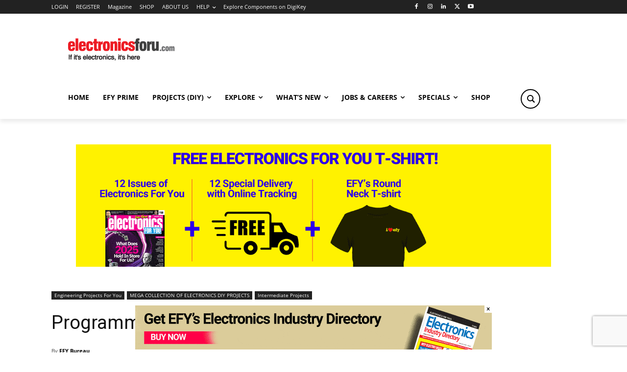

--- FILE ---
content_type: text/html; charset=utf-8
request_url: https://www.google.com/recaptcha/api2/anchor?ar=1&k=6LeLLYgeAAAAAHZB0XnaQs0gjJQ2LjootRa4JBdi&co=aHR0cHM6Ly93d3cuZWxlY3Ryb25pY3Nmb3J1LmNvbTo0NDM.&hl=en&v=PoyoqOPhxBO7pBk68S4YbpHZ&size=invisible&anchor-ms=20000&execute-ms=30000&cb=f9oa8z4onis1
body_size: 48585
content:
<!DOCTYPE HTML><html dir="ltr" lang="en"><head><meta http-equiv="Content-Type" content="text/html; charset=UTF-8">
<meta http-equiv="X-UA-Compatible" content="IE=edge">
<title>reCAPTCHA</title>
<style type="text/css">
/* cyrillic-ext */
@font-face {
  font-family: 'Roboto';
  font-style: normal;
  font-weight: 400;
  font-stretch: 100%;
  src: url(//fonts.gstatic.com/s/roboto/v48/KFO7CnqEu92Fr1ME7kSn66aGLdTylUAMa3GUBHMdazTgWw.woff2) format('woff2');
  unicode-range: U+0460-052F, U+1C80-1C8A, U+20B4, U+2DE0-2DFF, U+A640-A69F, U+FE2E-FE2F;
}
/* cyrillic */
@font-face {
  font-family: 'Roboto';
  font-style: normal;
  font-weight: 400;
  font-stretch: 100%;
  src: url(//fonts.gstatic.com/s/roboto/v48/KFO7CnqEu92Fr1ME7kSn66aGLdTylUAMa3iUBHMdazTgWw.woff2) format('woff2');
  unicode-range: U+0301, U+0400-045F, U+0490-0491, U+04B0-04B1, U+2116;
}
/* greek-ext */
@font-face {
  font-family: 'Roboto';
  font-style: normal;
  font-weight: 400;
  font-stretch: 100%;
  src: url(//fonts.gstatic.com/s/roboto/v48/KFO7CnqEu92Fr1ME7kSn66aGLdTylUAMa3CUBHMdazTgWw.woff2) format('woff2');
  unicode-range: U+1F00-1FFF;
}
/* greek */
@font-face {
  font-family: 'Roboto';
  font-style: normal;
  font-weight: 400;
  font-stretch: 100%;
  src: url(//fonts.gstatic.com/s/roboto/v48/KFO7CnqEu92Fr1ME7kSn66aGLdTylUAMa3-UBHMdazTgWw.woff2) format('woff2');
  unicode-range: U+0370-0377, U+037A-037F, U+0384-038A, U+038C, U+038E-03A1, U+03A3-03FF;
}
/* math */
@font-face {
  font-family: 'Roboto';
  font-style: normal;
  font-weight: 400;
  font-stretch: 100%;
  src: url(//fonts.gstatic.com/s/roboto/v48/KFO7CnqEu92Fr1ME7kSn66aGLdTylUAMawCUBHMdazTgWw.woff2) format('woff2');
  unicode-range: U+0302-0303, U+0305, U+0307-0308, U+0310, U+0312, U+0315, U+031A, U+0326-0327, U+032C, U+032F-0330, U+0332-0333, U+0338, U+033A, U+0346, U+034D, U+0391-03A1, U+03A3-03A9, U+03B1-03C9, U+03D1, U+03D5-03D6, U+03F0-03F1, U+03F4-03F5, U+2016-2017, U+2034-2038, U+203C, U+2040, U+2043, U+2047, U+2050, U+2057, U+205F, U+2070-2071, U+2074-208E, U+2090-209C, U+20D0-20DC, U+20E1, U+20E5-20EF, U+2100-2112, U+2114-2115, U+2117-2121, U+2123-214F, U+2190, U+2192, U+2194-21AE, U+21B0-21E5, U+21F1-21F2, U+21F4-2211, U+2213-2214, U+2216-22FF, U+2308-230B, U+2310, U+2319, U+231C-2321, U+2336-237A, U+237C, U+2395, U+239B-23B7, U+23D0, U+23DC-23E1, U+2474-2475, U+25AF, U+25B3, U+25B7, U+25BD, U+25C1, U+25CA, U+25CC, U+25FB, U+266D-266F, U+27C0-27FF, U+2900-2AFF, U+2B0E-2B11, U+2B30-2B4C, U+2BFE, U+3030, U+FF5B, U+FF5D, U+1D400-1D7FF, U+1EE00-1EEFF;
}
/* symbols */
@font-face {
  font-family: 'Roboto';
  font-style: normal;
  font-weight: 400;
  font-stretch: 100%;
  src: url(//fonts.gstatic.com/s/roboto/v48/KFO7CnqEu92Fr1ME7kSn66aGLdTylUAMaxKUBHMdazTgWw.woff2) format('woff2');
  unicode-range: U+0001-000C, U+000E-001F, U+007F-009F, U+20DD-20E0, U+20E2-20E4, U+2150-218F, U+2190, U+2192, U+2194-2199, U+21AF, U+21E6-21F0, U+21F3, U+2218-2219, U+2299, U+22C4-22C6, U+2300-243F, U+2440-244A, U+2460-24FF, U+25A0-27BF, U+2800-28FF, U+2921-2922, U+2981, U+29BF, U+29EB, U+2B00-2BFF, U+4DC0-4DFF, U+FFF9-FFFB, U+10140-1018E, U+10190-1019C, U+101A0, U+101D0-101FD, U+102E0-102FB, U+10E60-10E7E, U+1D2C0-1D2D3, U+1D2E0-1D37F, U+1F000-1F0FF, U+1F100-1F1AD, U+1F1E6-1F1FF, U+1F30D-1F30F, U+1F315, U+1F31C, U+1F31E, U+1F320-1F32C, U+1F336, U+1F378, U+1F37D, U+1F382, U+1F393-1F39F, U+1F3A7-1F3A8, U+1F3AC-1F3AF, U+1F3C2, U+1F3C4-1F3C6, U+1F3CA-1F3CE, U+1F3D4-1F3E0, U+1F3ED, U+1F3F1-1F3F3, U+1F3F5-1F3F7, U+1F408, U+1F415, U+1F41F, U+1F426, U+1F43F, U+1F441-1F442, U+1F444, U+1F446-1F449, U+1F44C-1F44E, U+1F453, U+1F46A, U+1F47D, U+1F4A3, U+1F4B0, U+1F4B3, U+1F4B9, U+1F4BB, U+1F4BF, U+1F4C8-1F4CB, U+1F4D6, U+1F4DA, U+1F4DF, U+1F4E3-1F4E6, U+1F4EA-1F4ED, U+1F4F7, U+1F4F9-1F4FB, U+1F4FD-1F4FE, U+1F503, U+1F507-1F50B, U+1F50D, U+1F512-1F513, U+1F53E-1F54A, U+1F54F-1F5FA, U+1F610, U+1F650-1F67F, U+1F687, U+1F68D, U+1F691, U+1F694, U+1F698, U+1F6AD, U+1F6B2, U+1F6B9-1F6BA, U+1F6BC, U+1F6C6-1F6CF, U+1F6D3-1F6D7, U+1F6E0-1F6EA, U+1F6F0-1F6F3, U+1F6F7-1F6FC, U+1F700-1F7FF, U+1F800-1F80B, U+1F810-1F847, U+1F850-1F859, U+1F860-1F887, U+1F890-1F8AD, U+1F8B0-1F8BB, U+1F8C0-1F8C1, U+1F900-1F90B, U+1F93B, U+1F946, U+1F984, U+1F996, U+1F9E9, U+1FA00-1FA6F, U+1FA70-1FA7C, U+1FA80-1FA89, U+1FA8F-1FAC6, U+1FACE-1FADC, U+1FADF-1FAE9, U+1FAF0-1FAF8, U+1FB00-1FBFF;
}
/* vietnamese */
@font-face {
  font-family: 'Roboto';
  font-style: normal;
  font-weight: 400;
  font-stretch: 100%;
  src: url(//fonts.gstatic.com/s/roboto/v48/KFO7CnqEu92Fr1ME7kSn66aGLdTylUAMa3OUBHMdazTgWw.woff2) format('woff2');
  unicode-range: U+0102-0103, U+0110-0111, U+0128-0129, U+0168-0169, U+01A0-01A1, U+01AF-01B0, U+0300-0301, U+0303-0304, U+0308-0309, U+0323, U+0329, U+1EA0-1EF9, U+20AB;
}
/* latin-ext */
@font-face {
  font-family: 'Roboto';
  font-style: normal;
  font-weight: 400;
  font-stretch: 100%;
  src: url(//fonts.gstatic.com/s/roboto/v48/KFO7CnqEu92Fr1ME7kSn66aGLdTylUAMa3KUBHMdazTgWw.woff2) format('woff2');
  unicode-range: U+0100-02BA, U+02BD-02C5, U+02C7-02CC, U+02CE-02D7, U+02DD-02FF, U+0304, U+0308, U+0329, U+1D00-1DBF, U+1E00-1E9F, U+1EF2-1EFF, U+2020, U+20A0-20AB, U+20AD-20C0, U+2113, U+2C60-2C7F, U+A720-A7FF;
}
/* latin */
@font-face {
  font-family: 'Roboto';
  font-style: normal;
  font-weight: 400;
  font-stretch: 100%;
  src: url(//fonts.gstatic.com/s/roboto/v48/KFO7CnqEu92Fr1ME7kSn66aGLdTylUAMa3yUBHMdazQ.woff2) format('woff2');
  unicode-range: U+0000-00FF, U+0131, U+0152-0153, U+02BB-02BC, U+02C6, U+02DA, U+02DC, U+0304, U+0308, U+0329, U+2000-206F, U+20AC, U+2122, U+2191, U+2193, U+2212, U+2215, U+FEFF, U+FFFD;
}
/* cyrillic-ext */
@font-face {
  font-family: 'Roboto';
  font-style: normal;
  font-weight: 500;
  font-stretch: 100%;
  src: url(//fonts.gstatic.com/s/roboto/v48/KFO7CnqEu92Fr1ME7kSn66aGLdTylUAMa3GUBHMdazTgWw.woff2) format('woff2');
  unicode-range: U+0460-052F, U+1C80-1C8A, U+20B4, U+2DE0-2DFF, U+A640-A69F, U+FE2E-FE2F;
}
/* cyrillic */
@font-face {
  font-family: 'Roboto';
  font-style: normal;
  font-weight: 500;
  font-stretch: 100%;
  src: url(//fonts.gstatic.com/s/roboto/v48/KFO7CnqEu92Fr1ME7kSn66aGLdTylUAMa3iUBHMdazTgWw.woff2) format('woff2');
  unicode-range: U+0301, U+0400-045F, U+0490-0491, U+04B0-04B1, U+2116;
}
/* greek-ext */
@font-face {
  font-family: 'Roboto';
  font-style: normal;
  font-weight: 500;
  font-stretch: 100%;
  src: url(//fonts.gstatic.com/s/roboto/v48/KFO7CnqEu92Fr1ME7kSn66aGLdTylUAMa3CUBHMdazTgWw.woff2) format('woff2');
  unicode-range: U+1F00-1FFF;
}
/* greek */
@font-face {
  font-family: 'Roboto';
  font-style: normal;
  font-weight: 500;
  font-stretch: 100%;
  src: url(//fonts.gstatic.com/s/roboto/v48/KFO7CnqEu92Fr1ME7kSn66aGLdTylUAMa3-UBHMdazTgWw.woff2) format('woff2');
  unicode-range: U+0370-0377, U+037A-037F, U+0384-038A, U+038C, U+038E-03A1, U+03A3-03FF;
}
/* math */
@font-face {
  font-family: 'Roboto';
  font-style: normal;
  font-weight: 500;
  font-stretch: 100%;
  src: url(//fonts.gstatic.com/s/roboto/v48/KFO7CnqEu92Fr1ME7kSn66aGLdTylUAMawCUBHMdazTgWw.woff2) format('woff2');
  unicode-range: U+0302-0303, U+0305, U+0307-0308, U+0310, U+0312, U+0315, U+031A, U+0326-0327, U+032C, U+032F-0330, U+0332-0333, U+0338, U+033A, U+0346, U+034D, U+0391-03A1, U+03A3-03A9, U+03B1-03C9, U+03D1, U+03D5-03D6, U+03F0-03F1, U+03F4-03F5, U+2016-2017, U+2034-2038, U+203C, U+2040, U+2043, U+2047, U+2050, U+2057, U+205F, U+2070-2071, U+2074-208E, U+2090-209C, U+20D0-20DC, U+20E1, U+20E5-20EF, U+2100-2112, U+2114-2115, U+2117-2121, U+2123-214F, U+2190, U+2192, U+2194-21AE, U+21B0-21E5, U+21F1-21F2, U+21F4-2211, U+2213-2214, U+2216-22FF, U+2308-230B, U+2310, U+2319, U+231C-2321, U+2336-237A, U+237C, U+2395, U+239B-23B7, U+23D0, U+23DC-23E1, U+2474-2475, U+25AF, U+25B3, U+25B7, U+25BD, U+25C1, U+25CA, U+25CC, U+25FB, U+266D-266F, U+27C0-27FF, U+2900-2AFF, U+2B0E-2B11, U+2B30-2B4C, U+2BFE, U+3030, U+FF5B, U+FF5D, U+1D400-1D7FF, U+1EE00-1EEFF;
}
/* symbols */
@font-face {
  font-family: 'Roboto';
  font-style: normal;
  font-weight: 500;
  font-stretch: 100%;
  src: url(//fonts.gstatic.com/s/roboto/v48/KFO7CnqEu92Fr1ME7kSn66aGLdTylUAMaxKUBHMdazTgWw.woff2) format('woff2');
  unicode-range: U+0001-000C, U+000E-001F, U+007F-009F, U+20DD-20E0, U+20E2-20E4, U+2150-218F, U+2190, U+2192, U+2194-2199, U+21AF, U+21E6-21F0, U+21F3, U+2218-2219, U+2299, U+22C4-22C6, U+2300-243F, U+2440-244A, U+2460-24FF, U+25A0-27BF, U+2800-28FF, U+2921-2922, U+2981, U+29BF, U+29EB, U+2B00-2BFF, U+4DC0-4DFF, U+FFF9-FFFB, U+10140-1018E, U+10190-1019C, U+101A0, U+101D0-101FD, U+102E0-102FB, U+10E60-10E7E, U+1D2C0-1D2D3, U+1D2E0-1D37F, U+1F000-1F0FF, U+1F100-1F1AD, U+1F1E6-1F1FF, U+1F30D-1F30F, U+1F315, U+1F31C, U+1F31E, U+1F320-1F32C, U+1F336, U+1F378, U+1F37D, U+1F382, U+1F393-1F39F, U+1F3A7-1F3A8, U+1F3AC-1F3AF, U+1F3C2, U+1F3C4-1F3C6, U+1F3CA-1F3CE, U+1F3D4-1F3E0, U+1F3ED, U+1F3F1-1F3F3, U+1F3F5-1F3F7, U+1F408, U+1F415, U+1F41F, U+1F426, U+1F43F, U+1F441-1F442, U+1F444, U+1F446-1F449, U+1F44C-1F44E, U+1F453, U+1F46A, U+1F47D, U+1F4A3, U+1F4B0, U+1F4B3, U+1F4B9, U+1F4BB, U+1F4BF, U+1F4C8-1F4CB, U+1F4D6, U+1F4DA, U+1F4DF, U+1F4E3-1F4E6, U+1F4EA-1F4ED, U+1F4F7, U+1F4F9-1F4FB, U+1F4FD-1F4FE, U+1F503, U+1F507-1F50B, U+1F50D, U+1F512-1F513, U+1F53E-1F54A, U+1F54F-1F5FA, U+1F610, U+1F650-1F67F, U+1F687, U+1F68D, U+1F691, U+1F694, U+1F698, U+1F6AD, U+1F6B2, U+1F6B9-1F6BA, U+1F6BC, U+1F6C6-1F6CF, U+1F6D3-1F6D7, U+1F6E0-1F6EA, U+1F6F0-1F6F3, U+1F6F7-1F6FC, U+1F700-1F7FF, U+1F800-1F80B, U+1F810-1F847, U+1F850-1F859, U+1F860-1F887, U+1F890-1F8AD, U+1F8B0-1F8BB, U+1F8C0-1F8C1, U+1F900-1F90B, U+1F93B, U+1F946, U+1F984, U+1F996, U+1F9E9, U+1FA00-1FA6F, U+1FA70-1FA7C, U+1FA80-1FA89, U+1FA8F-1FAC6, U+1FACE-1FADC, U+1FADF-1FAE9, U+1FAF0-1FAF8, U+1FB00-1FBFF;
}
/* vietnamese */
@font-face {
  font-family: 'Roboto';
  font-style: normal;
  font-weight: 500;
  font-stretch: 100%;
  src: url(//fonts.gstatic.com/s/roboto/v48/KFO7CnqEu92Fr1ME7kSn66aGLdTylUAMa3OUBHMdazTgWw.woff2) format('woff2');
  unicode-range: U+0102-0103, U+0110-0111, U+0128-0129, U+0168-0169, U+01A0-01A1, U+01AF-01B0, U+0300-0301, U+0303-0304, U+0308-0309, U+0323, U+0329, U+1EA0-1EF9, U+20AB;
}
/* latin-ext */
@font-face {
  font-family: 'Roboto';
  font-style: normal;
  font-weight: 500;
  font-stretch: 100%;
  src: url(//fonts.gstatic.com/s/roboto/v48/KFO7CnqEu92Fr1ME7kSn66aGLdTylUAMa3KUBHMdazTgWw.woff2) format('woff2');
  unicode-range: U+0100-02BA, U+02BD-02C5, U+02C7-02CC, U+02CE-02D7, U+02DD-02FF, U+0304, U+0308, U+0329, U+1D00-1DBF, U+1E00-1E9F, U+1EF2-1EFF, U+2020, U+20A0-20AB, U+20AD-20C0, U+2113, U+2C60-2C7F, U+A720-A7FF;
}
/* latin */
@font-face {
  font-family: 'Roboto';
  font-style: normal;
  font-weight: 500;
  font-stretch: 100%;
  src: url(//fonts.gstatic.com/s/roboto/v48/KFO7CnqEu92Fr1ME7kSn66aGLdTylUAMa3yUBHMdazQ.woff2) format('woff2');
  unicode-range: U+0000-00FF, U+0131, U+0152-0153, U+02BB-02BC, U+02C6, U+02DA, U+02DC, U+0304, U+0308, U+0329, U+2000-206F, U+20AC, U+2122, U+2191, U+2193, U+2212, U+2215, U+FEFF, U+FFFD;
}
/* cyrillic-ext */
@font-face {
  font-family: 'Roboto';
  font-style: normal;
  font-weight: 900;
  font-stretch: 100%;
  src: url(//fonts.gstatic.com/s/roboto/v48/KFO7CnqEu92Fr1ME7kSn66aGLdTylUAMa3GUBHMdazTgWw.woff2) format('woff2');
  unicode-range: U+0460-052F, U+1C80-1C8A, U+20B4, U+2DE0-2DFF, U+A640-A69F, U+FE2E-FE2F;
}
/* cyrillic */
@font-face {
  font-family: 'Roboto';
  font-style: normal;
  font-weight: 900;
  font-stretch: 100%;
  src: url(//fonts.gstatic.com/s/roboto/v48/KFO7CnqEu92Fr1ME7kSn66aGLdTylUAMa3iUBHMdazTgWw.woff2) format('woff2');
  unicode-range: U+0301, U+0400-045F, U+0490-0491, U+04B0-04B1, U+2116;
}
/* greek-ext */
@font-face {
  font-family: 'Roboto';
  font-style: normal;
  font-weight: 900;
  font-stretch: 100%;
  src: url(//fonts.gstatic.com/s/roboto/v48/KFO7CnqEu92Fr1ME7kSn66aGLdTylUAMa3CUBHMdazTgWw.woff2) format('woff2');
  unicode-range: U+1F00-1FFF;
}
/* greek */
@font-face {
  font-family: 'Roboto';
  font-style: normal;
  font-weight: 900;
  font-stretch: 100%;
  src: url(//fonts.gstatic.com/s/roboto/v48/KFO7CnqEu92Fr1ME7kSn66aGLdTylUAMa3-UBHMdazTgWw.woff2) format('woff2');
  unicode-range: U+0370-0377, U+037A-037F, U+0384-038A, U+038C, U+038E-03A1, U+03A3-03FF;
}
/* math */
@font-face {
  font-family: 'Roboto';
  font-style: normal;
  font-weight: 900;
  font-stretch: 100%;
  src: url(//fonts.gstatic.com/s/roboto/v48/KFO7CnqEu92Fr1ME7kSn66aGLdTylUAMawCUBHMdazTgWw.woff2) format('woff2');
  unicode-range: U+0302-0303, U+0305, U+0307-0308, U+0310, U+0312, U+0315, U+031A, U+0326-0327, U+032C, U+032F-0330, U+0332-0333, U+0338, U+033A, U+0346, U+034D, U+0391-03A1, U+03A3-03A9, U+03B1-03C9, U+03D1, U+03D5-03D6, U+03F0-03F1, U+03F4-03F5, U+2016-2017, U+2034-2038, U+203C, U+2040, U+2043, U+2047, U+2050, U+2057, U+205F, U+2070-2071, U+2074-208E, U+2090-209C, U+20D0-20DC, U+20E1, U+20E5-20EF, U+2100-2112, U+2114-2115, U+2117-2121, U+2123-214F, U+2190, U+2192, U+2194-21AE, U+21B0-21E5, U+21F1-21F2, U+21F4-2211, U+2213-2214, U+2216-22FF, U+2308-230B, U+2310, U+2319, U+231C-2321, U+2336-237A, U+237C, U+2395, U+239B-23B7, U+23D0, U+23DC-23E1, U+2474-2475, U+25AF, U+25B3, U+25B7, U+25BD, U+25C1, U+25CA, U+25CC, U+25FB, U+266D-266F, U+27C0-27FF, U+2900-2AFF, U+2B0E-2B11, U+2B30-2B4C, U+2BFE, U+3030, U+FF5B, U+FF5D, U+1D400-1D7FF, U+1EE00-1EEFF;
}
/* symbols */
@font-face {
  font-family: 'Roboto';
  font-style: normal;
  font-weight: 900;
  font-stretch: 100%;
  src: url(//fonts.gstatic.com/s/roboto/v48/KFO7CnqEu92Fr1ME7kSn66aGLdTylUAMaxKUBHMdazTgWw.woff2) format('woff2');
  unicode-range: U+0001-000C, U+000E-001F, U+007F-009F, U+20DD-20E0, U+20E2-20E4, U+2150-218F, U+2190, U+2192, U+2194-2199, U+21AF, U+21E6-21F0, U+21F3, U+2218-2219, U+2299, U+22C4-22C6, U+2300-243F, U+2440-244A, U+2460-24FF, U+25A0-27BF, U+2800-28FF, U+2921-2922, U+2981, U+29BF, U+29EB, U+2B00-2BFF, U+4DC0-4DFF, U+FFF9-FFFB, U+10140-1018E, U+10190-1019C, U+101A0, U+101D0-101FD, U+102E0-102FB, U+10E60-10E7E, U+1D2C0-1D2D3, U+1D2E0-1D37F, U+1F000-1F0FF, U+1F100-1F1AD, U+1F1E6-1F1FF, U+1F30D-1F30F, U+1F315, U+1F31C, U+1F31E, U+1F320-1F32C, U+1F336, U+1F378, U+1F37D, U+1F382, U+1F393-1F39F, U+1F3A7-1F3A8, U+1F3AC-1F3AF, U+1F3C2, U+1F3C4-1F3C6, U+1F3CA-1F3CE, U+1F3D4-1F3E0, U+1F3ED, U+1F3F1-1F3F3, U+1F3F5-1F3F7, U+1F408, U+1F415, U+1F41F, U+1F426, U+1F43F, U+1F441-1F442, U+1F444, U+1F446-1F449, U+1F44C-1F44E, U+1F453, U+1F46A, U+1F47D, U+1F4A3, U+1F4B0, U+1F4B3, U+1F4B9, U+1F4BB, U+1F4BF, U+1F4C8-1F4CB, U+1F4D6, U+1F4DA, U+1F4DF, U+1F4E3-1F4E6, U+1F4EA-1F4ED, U+1F4F7, U+1F4F9-1F4FB, U+1F4FD-1F4FE, U+1F503, U+1F507-1F50B, U+1F50D, U+1F512-1F513, U+1F53E-1F54A, U+1F54F-1F5FA, U+1F610, U+1F650-1F67F, U+1F687, U+1F68D, U+1F691, U+1F694, U+1F698, U+1F6AD, U+1F6B2, U+1F6B9-1F6BA, U+1F6BC, U+1F6C6-1F6CF, U+1F6D3-1F6D7, U+1F6E0-1F6EA, U+1F6F0-1F6F3, U+1F6F7-1F6FC, U+1F700-1F7FF, U+1F800-1F80B, U+1F810-1F847, U+1F850-1F859, U+1F860-1F887, U+1F890-1F8AD, U+1F8B0-1F8BB, U+1F8C0-1F8C1, U+1F900-1F90B, U+1F93B, U+1F946, U+1F984, U+1F996, U+1F9E9, U+1FA00-1FA6F, U+1FA70-1FA7C, U+1FA80-1FA89, U+1FA8F-1FAC6, U+1FACE-1FADC, U+1FADF-1FAE9, U+1FAF0-1FAF8, U+1FB00-1FBFF;
}
/* vietnamese */
@font-face {
  font-family: 'Roboto';
  font-style: normal;
  font-weight: 900;
  font-stretch: 100%;
  src: url(//fonts.gstatic.com/s/roboto/v48/KFO7CnqEu92Fr1ME7kSn66aGLdTylUAMa3OUBHMdazTgWw.woff2) format('woff2');
  unicode-range: U+0102-0103, U+0110-0111, U+0128-0129, U+0168-0169, U+01A0-01A1, U+01AF-01B0, U+0300-0301, U+0303-0304, U+0308-0309, U+0323, U+0329, U+1EA0-1EF9, U+20AB;
}
/* latin-ext */
@font-face {
  font-family: 'Roboto';
  font-style: normal;
  font-weight: 900;
  font-stretch: 100%;
  src: url(//fonts.gstatic.com/s/roboto/v48/KFO7CnqEu92Fr1ME7kSn66aGLdTylUAMa3KUBHMdazTgWw.woff2) format('woff2');
  unicode-range: U+0100-02BA, U+02BD-02C5, U+02C7-02CC, U+02CE-02D7, U+02DD-02FF, U+0304, U+0308, U+0329, U+1D00-1DBF, U+1E00-1E9F, U+1EF2-1EFF, U+2020, U+20A0-20AB, U+20AD-20C0, U+2113, U+2C60-2C7F, U+A720-A7FF;
}
/* latin */
@font-face {
  font-family: 'Roboto';
  font-style: normal;
  font-weight: 900;
  font-stretch: 100%;
  src: url(//fonts.gstatic.com/s/roboto/v48/KFO7CnqEu92Fr1ME7kSn66aGLdTylUAMa3yUBHMdazQ.woff2) format('woff2');
  unicode-range: U+0000-00FF, U+0131, U+0152-0153, U+02BB-02BC, U+02C6, U+02DA, U+02DC, U+0304, U+0308, U+0329, U+2000-206F, U+20AC, U+2122, U+2191, U+2193, U+2212, U+2215, U+FEFF, U+FFFD;
}

</style>
<link rel="stylesheet" type="text/css" href="https://www.gstatic.com/recaptcha/releases/PoyoqOPhxBO7pBk68S4YbpHZ/styles__ltr.css">
<script nonce="VCfvQ3OV56NpXUHVCstsnA" type="text/javascript">window['__recaptcha_api'] = 'https://www.google.com/recaptcha/api2/';</script>
<script type="text/javascript" src="https://www.gstatic.com/recaptcha/releases/PoyoqOPhxBO7pBk68S4YbpHZ/recaptcha__en.js" nonce="VCfvQ3OV56NpXUHVCstsnA">
      
    </script></head>
<body><div id="rc-anchor-alert" class="rc-anchor-alert"></div>
<input type="hidden" id="recaptcha-token" value="[base64]">
<script type="text/javascript" nonce="VCfvQ3OV56NpXUHVCstsnA">
      recaptcha.anchor.Main.init("[\x22ainput\x22,[\x22bgdata\x22,\x22\x22,\[base64]/[base64]/UltIKytdPWE6KGE8MjA0OD9SW0grK109YT4+NnwxOTI6KChhJjY0NTEyKT09NTUyOTYmJnErMTxoLmxlbmd0aCYmKGguY2hhckNvZGVBdChxKzEpJjY0NTEyKT09NTYzMjA/[base64]/MjU1OlI/[base64]/[base64]/[base64]/[base64]/[base64]/[base64]/[base64]/[base64]/[base64]/[base64]\x22,\[base64]\x22,\x22QC1QJcKZw5nCojJFw7DDuMKFw5nCjmogbsOSfx0lYh0Jw7YFc1Z6WsKyw49yLWhuWknDhcKtw7vCvcK4w6twfQguwrTCkjrClhbDl8OLwqwHPMOlEXxNw51QGMKnwpguI8OKw40uwonDs0zCksO/E8OCX8K/JsKSccKkV8OiwrwJHxLDg1fDvhgCwqFrwpI3L0QkHMK9FcORGcO1ZsO8ZsOuwqnCgV/CtMKawq0cdsOmKsKbwqYZNMKbSMOMwq3DuRE8woEQaynDg8KAX8OtDMOtwohzw6HCp8OALwZOScKYM8OLd8KOMgBJCsKFw6bCvgHDlMOswo19D8KxAmQqZMOywrjCgsOmacO8w4URA8Odw5IMdWXDlULDq8O/woxhTcKsw7c7LypBwqoBDcOAFcOQw6oPbcKJMyoBwrPCicKYwrR7w4zDn8K6P3fCo2DCumkNK8Kvw7czwqXClXkgRl8xK2otwrkYKGBoP8OxHm0CHFrCmsKtIcK/[base64]/[base64]/DkMKIw414w4bDqcKrw6zDnmzDpsOhwqN4LMKyfmbCrcOqw7vDtwJxDcOjw4R3wpTDiQUdw6zDn8K3w4TDv8KDw50Ww7/CoMOawo9OEAdEM1sgYS/[base64]/LMOGw6QTw65Gb3bCm8OPwodMOx/[base64]/Cn8OJPhYNOMK2w5nDhsK9w4rCt8KlPG3Cj8Oyw5/CjhLDhXTDiAxFZxXDssO4wrgZLMKQw5RjHsOeb8Odw6scYE/CiBnCl2fDsDrDo8OtMz/DqhoDw5rDhg/Cl8KIKnFFw7jCksOHw6EcwrN+Jl9dSjVJJcKqw6dlw5k0wq/[base64]/[base64]/JMOzwprCvcKXX8K6w7nDrHIiwoYawqTCsC/Du8OswpRMwqLDgSrDoTPDumVeWMOOL2DCkCbDrB3CmsOcw50Cw47CtcOjMg7DjjVuw61qbcK3K1HDnQsubXrDtcKBeWpywoxEw7NNwoUhwoVOQMKAN8Ouw6s1wrEMEsKBfMO/wrc9w4LDlX93wrl+wrHDtMKrw7jCvTFrw6LCtsOLG8Kww53Cp8OJw5gyYicTKcOxdMONAyEnwpAQJcO6wo/DmjUMKyjCtcKfwoJCGsK0WF3Dg8KpPm1cwolfw7vDpXHCjnpuBjjCmMKIE8KowqNedDZ2MxAASsKOw595E8O3CsKdZBJKw5TDlcKtwpUqMUzCizvCrcKBNzlSYMK+OwrCqUPCn19pUTU/w5jCucKHwrzCuUXDlsOAwqARcsKRw43CmmLCmsK5UsKrw6owI8K3wprDlnvDvhfCtMKzwrfCgALDqsKGQsOnw6/CrG4vEMOqwqFiSsOgXyguacK4w64Nwpphw6HDiVUMwp3DgWZLQUEJFMKuOBAWNWDDnV8PdBENZzAIf2bDvhTDtlLCm2/[base64]/azvCt8OVw5bDqkJORUxXFsOeBgE6wqjDkWLDmcOew5jDjMOmw7vDghLDiQcsw6jCjgPClhstw7LClMKfecKZwoHDiMOpw5ogwpR8w4nCnn4hw49Hw4pSdcKEwr/DqsO5acKVwpHCiiTCl8KIwr3CvcKZSlrCrMKew4c7w75swqEiw74zw4TDqAfCicKKwp/DpMKNw4zCgsKewq9pw7rDjHjDni0owo/[base64]/[base64]/DsXzCjirCosKtw4DCosO+SQXDlnPDtyN2w7Eiw61rDyAqwoXDjsKFEFF1JsOmw6pqF3M7wrpWHzTDqHlXQ8Obw5cuwqZTOMOicMKrDjkywofDggoKEFYmAcO6wrwVLMKKw6jCggI/[base64]/MlfDjsK0aWscw4h5wpxrw4h0w7AKOFV8w4vDgMOtwrrCjsKBwrVIWGp0wqpzcwDCvsOVwqPCh8OZwr0hw7MLDwdsEXRDZVYOwp8XwrzCr8KnwqLCvSPDv8Kvw6XDu39ow55ww5J/w7nDjjjDp8Kmw6HCmsOIw4LCph8ZYsK/EsKxwodIPcKXwrfDjMORGsOcU8K7wobCrGYrw59cw73CncKvDsOsMnfCoMKGw41Hw7fCh8O2w4/DnCUpw6PDr8Kjw4oPw7jDhQ0xwr0tXcOFwqDCkMOGOU3CpsOdwqMiGMOCd8Okw4TDnUjDoHs4wpPDniVhw7NeSMKkwqkCTsOvNsO0Hw1Iw79qRcOjeMK2E8KpQcKCXsKvZANrwqcWwp3CpMOawrfDm8OxFsOEVMKCRcKWwqDDpwUZO8OQFsKfPsKDwoo/[base64]/DjG7CnS7CosOqF8OHw5cYwq3Do0bDo8KQwphfwqrDqsO+IH14DsOoF8KiwrEGwrIzwoc4K2XDoBjDscOMAl/DvMO6QhZQw4FdNcOrw4Q2w7hdVnIww73Dny/DnzzDhMOYH8OsBGbDmzw4W8KYw5HDp8OHwrTCmhdjKgzDiV7CiMOrw7/Clg3ClRHCtsK7Vz7DqkzDk2PDlj7DhUvDo8KIwoA1acK/d2DCsXIrNDzCn8KJw5QFwrFwaMO3wohjwqHCs8OBw64KwrbDhMKxw5/Ct3/DvywtwrvClDLCshssY3FFS10vwrhJRcOcwp95w7FnwpjCs1fDqGx5Myd6wo/CtcObOCd/wq/Dk8KWw6/[base64]/VX5ywqzDmi/DmBo/SsKYU3l9PRMyNcO2Q2hkJ8KEPcOzW07Dq8KIdWPDtMKewpEXVRvCucKuwpjDl0HCrU3CoXVMw5vCqcKsaMOid8KhWWnDtcORJMOjwrPCmAjCiQxBw7jCksKZw4XDn0/DuATCnMO4L8KcB25FNcOVw6nDj8Kewpcdw5vDpcOaUsOXw6xIwqQhcC3DpcKpw5YZfyd0wrpyGRrCkwLDtAXCvDlWw7g1esO2wqXDmjpCwrhMGSHDqyjCs8OxAkNXw78OVsKFwpAyRsKxwpEOXX3Cm0/CpjRkwrDDqsKAw4Ysw79ZNAbDrsOzw4DDtAEUwozClwbDl8OMfWBEw4Bmc8OVw6FvV8OHacKvQMKqwrbCoMKHwpIOMMKrw4QlDjnCqCwXZXLDvgRSbsKBHMO3JyIzw4p3wrPDssOCY8O6wo/[base64]/w65sfMOlw73CrsOZwoUyJCjCjcK6w6/DuMK/[base64]/Cl8KDH8OuwqPDjBYawpjDgcKeCC4xW8OtZmETTcOYamvDncKKw6LDsnoQbxQDw4/CvcOJw5Ayw6nDgVrCjRlgw6rCkzhPwrFVRzopM07Cg8Kuwo7CksKww6VsFxfCqil2wq90KMKtT8Khwo7CsjENVmHCkD3CqVEQwroDw6/DnXglanVOBcK8w5Vaw4Z7wqINwqfDvjDCuBLClcKbwrnDkDgnbsK1wrPDixEHZMOewp3DtcKpwqjCsWPCo00HTsK+I8O0I8KHw7fCjMKELRcrwrzDiMOwJToPDsOCLXDDsjw7wodcRgxjdcOqbh3Dg17DjsOJCcOGfCnCi14lbsKzZsKsw7/CsV9bX8OnwrTCkMKJw7HDvRBfw4BeMMOzw5EGJXjDvBBjAmxfw6U9woscfMOxNDhAW8K6dWjDjX0TX8Ozw7AEw7nCjcODRMOaw4DChsOhwoE/QGjCpsKYwoDCtEPDonUEw5Mzw6ppw6HDq3TCssK4OcKew4QkP8K3RcKnwqNmPMOQw49Gw6jDtMKNw63CsWrCh3V4fMOTwrAmLz7CtMKULMKWdcOecx8CM03Ck8OVSyADW8OMbsOkw4RoY3jCtSYgJH4vwrYCw6RgUsKhccKVw67DvA/Dm1JdWCnDvWPDv8OlIcKNMTQlw6YfIxfCkUZBwocQw63CtMKFJUzDrkTDl8K/[base64]/DiXvDozJkwppJw69jwrN6BsKiw7fDvMO3CcKNwqPCoQ7DgMKvc8OLwojClMOyw5jDmMK7w6RXw40Gw7RRfwfChSfDsXIaccKLZMKIecKnw4rDmh9RwqpXZUnDkSccwo0wUgLCgsKtw5DDvsKSwrTDoxdfw4nCj8OJQsOkwo1fwq4bNMK9wpJbJsKowqTDjV/CjMKYw7fCsRI4EMOLwoYKEQvDm8K1LmfDgMOdMnBdVz7Dq33CvFRqw5Afd8KMDMOZw6nCucOxIw/DncKdwq/DrsKXw7FLw5RFQsKUw43CmsKzwoLDukTCvsKfAylpaVnDnMO/wrAEOiAKwo3Dq0VQZcKpw6McYsO7Ww3CnQrCk2rDvnMRBxzDisOEwp98NcOaEhDDvMOhGCxOw43DoMKCwp7CnzzDpykPw6M4ZsOgMcOccWQIwr/CjF7DjcOLNz/DsGVLw7PDj8Kzwo8MBsObdkDCp8KJeWnCl0cyBMOFIsKVwpLChMKkYMKOKcOmA2V8wpHClcKQwrjDlsKBJj3DncO4w5V5PcK+w5DDk8KHwoZ4Fy/CjMKwACgSTk/DtsORw4jClMKQRUoKVMOVAcOtwrM+woM7ekDCsMO1wrcmw43Ck3fDsz7DlsKfZsOpaiw/[base64]/Cj8OfUsObDhPDpEDDmMKdwpnDhjTDhcK9wo5xBDvDhxRhwpMDIcO4w7kmw69pLhHDk8OhDsO9wo5veTkxw7PCqMOFOQvCnsOcw5nDrVfDqsKYK2Avwp9jw6slPcOmwoJedl/[base64]/ClsOOwrXCrsOJS8OEw47DgsKMdCAMMcK9w7DDsWFIw5XDpR7CsMKzAAPDiVsdCnomw7PDqAjDisOmw4PDjUZ2w5IUw7tUw7QZLUTCkznDo8ODwpzDkMKBQ8O5YCJjPT3DrsK2Qg/DvUxQw5jCiHdkw64bIVtociNzwq7ChMKHfA0MwqnDkWRUw7NcwpjDisO2JnHDu8KIw4DChTXCjkZQw5nCtcOAOsKhwpfDjsOxw4h9w4YPc8OHF8KGO8Ogwq3CpMKHw5jDr3PCozXDksO1d8K6w6/CrsKCXsO6wqQIaiTCgxXDmDZywqvCmABlwrXDiMONNsOwfsOSOgXDj3LCnMONC8ORw4tXw6nCs8KJwqrDqxYQMMOJEWTCrV/CvX3CvEXDinADwqkxF8KdwonDhMKuwoZVelXCl3BdcXbDqMOnZ8KYWWgdw4UadcOcWcO1wpHCqMObAAHDjsKCw5TCrAhfw6/DvMOiLMOlDcKeNA3Dt8OAMsOZLAIbw49NwobClcKgfsKcEsOww5zCqh/DnQoPw6fDnxrDlzBkwonCrQ0uw6JycHgdw5wBw7kKBh7Dk0rCo8O4w5PDp0DCksKdaMOOInZEQsKTYsKDwr7Dr2/DmMOJZ8OsbjrCv8Krw57DnsK/MU7Cv8O0eMOOwo4GwobCr8OwwojCr8ObRwLCjEbCs8KNw7Mewo7CgcKuJykmDmx7wobCrVRlNiHChH1LwpfDt8Kyw5sBBcOPw68AwpFQw55AFnPCrMO0w61HZ8Kww5AJBsKew6FqwpDDmn9+M8KMwo/CsMO/w6ZcwonDjRDDulMgJ00KUlLCu8KjwopSdHs1w4zDlMKWw5DCqEDCh8OcRDckwo/Dn2QKCcK8wqjDvcO4dMOhJcO6wobDu0pUHHLClB/DrcOTwrDCiVXClMKSPzjCnMOfw58qRijCrmfDsAvDgynCoXAtw67DjEd+byYdfsKxT0cBcg7Cq8KmSVAzRsOnNsOrwrYCw7B/VcKFZi47wqjCtsOwNhHDrsOLcsKbw4Rowpc5VhhfwrjClBTDtxpww4Zww6gkLsOUwpNMTzXCgsOEUngIwoXDvsKNw77Ck8OMw7HDvAjDhizCunnDn0bDtMKzYkLCpF8YJsKfwoN/w7rDjBjDjsKtBVDDg23Dn8O0YsOfMsKqwqnCtWAYw6kSw4geLsKMwqlOwrzDnUnDhcOkK2DDqx8WY8KKFFHDqSIGNHtefcOqwrnCj8ONw71EcV/CtsKWECdow5sOFVXDoWvClsKZSsOmcsOvaMOhw6/[base64]/CnsKXLcO2wpQVFcKgUATDiiXCtGXCo3pIw4sYYioNIDnCnF8YPMKvw4NxwoHCqMKBwpfClQZAcMOOYcO7VVZkCsKpw64Jwq/CpRhJwqg/wq94woTCgTdZIglcRcKUw5vDny7Cv8KTwrLChiHCtm3CnxgawpvDtmNowr3Dn2Zaa8OQRH0IGMOoUMKKHH/DgsOTLMKVwrHDssKPKzITwqlUMCZxw71rwr7CisOMwoHDqSDDvcOow7hYUMOsfGLCnsKNXlxnwrTCt1/[base64]/[base64]/[base64]/Do8KRw7LCs0FQw7JmwprDosOow6DCosK6KjwRwogsFToiwpPDvQAhwr9twoHCm8KdwptWeVkNaMOsw4Vqwpgwa2tJPMO0w78We20PdTTDnW3DliZbw5HCmRnDlMOhPFVsScKcwp7DsX3CkD8iMTrDgcKywr8TwplUMMOgwobDicK6wqzDqcOowqPCqcKFCsOpwozCsw/CicKlwphQWcKGJXt0woPCiMOdwoTCgiTDqnBXw7fDkAgbwrxmw6rCmsO8FwDCkMKBw75cwp/[base64]/DpA82wpTDtcOpBAJwJMKWwrtOXcKww6HDlk8YC28YDcOsbcKwwpHDjMOIwpc/w4PDjBTDvcKawpQ8w5VGw6IeY23DtVQMw5TCs2/DtcKHVcKmwqcAwpvCv8OCacO7ZMO8wq1JUnDCkTpbH8KybsO5H8KawrcTD1vCnsOnaMKFw5fDosOAwpAJJEtbw7rClcKdDMOlwokjRQLDuAzCr8OwccOUV0Ikw6fDm8Kow4F6Z8OfwpJkGcOzw4NXIsKHwppcV8K4ODxpwpYZw53Cj8Krw5/CksK8bMOIwp7ColtGw6fCp3HCosKIWcKPN8OJwqsnVcKlFMKuw5sWYMOWwqbDucKITWsKw5ZEUsOqwpxlwo5ywqrDrkPChivDucOMwprChMOWw4nCtCrDjsOKw6zCocONQcOCdVBaOmBhFGLDqlV6w6PCpW/[base64]/[base64]/DkxNIScKiOMOTwqsqb8OMCC5iPsOMKMO0w5/DvAYfAHsUwqrDj8KDcwHDscKaw63CqRHDuXXCkgzCqgRpwozCi8KbwoTDtCkZIlV9wqoqTsKhwrArwonDmSPCky/DnWMaXAbDpcO3wpfDoMOuTSbDp33CnibDhi/CkMOudsKhBMODwoNyE8OGw6wjdcO3wooabMKtw6pVZ3hRNn3CusOVCxLDjg3Dum/DlC3CpVByC8KxOSg1w7DCusOyw4dwwp9qPMOEAS3DlSjCuMKQw5ZUGAHDmsOPw68aSsOSw5TDisKGPsKWwqnCvRVqwpLDm1lVGsOYwq/DiMO8E8KdAsOpw6gxJsOfw5ZSJcOAwqXDo2bChsK6JwXCm8KRWcKjN8OJw47CocOrQgTDtcOGwoHCqcOHLsK6woDDi8O5w7oswroGCxE6w4V7SEBsag/DmTvDoMOeH8KRVsOEw5EJKsO4EsKMw6oJwr/CtsO8wqbCslHDi8OXC8KaXBIVVEDCpsKXFcOkw6PCisKSw5d+wqnDmk0RLnfCtnI0flwwGFYiw7E5G8ONwpZuFQHCjhTDnsOcwp1VwqRzOMKMF3bDnA0gUsKYYTV0w7/ChcO3c8Kzd3p2w7VfTFfCqMOUfiDDkTJAwpzCpcKPw4wGwozDm8OdeMKja2bDi0DCvsOzw6vClEoSw5vDlsOlw43DqhUjwqZ+w5x2V8KmOcOzwp7DgFFjw6wfwo/DnRFywo7DqcKgegDCvMOeB8OpWAEYewjCiwl5w6bDnMOfVcOMwpbCqcOTERsnw5xDwrUnfsOjMsKXHjZbKsORVls/w5EUUMOvw4PClHE3V8KAYsOaKMKaw5EZwocnwoDDt8Oww5rDuA4OXjfCosK3w4YYwqUEADvDvDvDrMOxJBvDoMK/wrvCvcK8w6zDgSESGkdCw41xwp7DvcKPwrJWOcOuwo/[base64]/CicOowqTDlDvCi8KlZDc9w7B4RxfDhkpAw6EjFcKkwoM/EcO/A2LCsnxnw7oUw6rDrzlFwqB7DsO8fnvCkgjCtVZ0KF9SwqZcwoXClkx8wpdDw7hDVCXCtcO3HsOmwrnCq2QCTgBqLjnDocOpw5rDjsKGw4BIY8K7TVJqw5DDplV4w4vDjcO9EX/DusKEw5EWJGLCgyB5w44pwpXCnlwRTMOXah9Ywq89V8KNwpEaw55ZccKELMOuw4RKUCzDinPDqsKTC8KrBsKWD8Kbw47ChcKZwrE/w5HDlWAWw5vDoD7Cm0hDw4U/LsKLAA/[base64]/Cl8KiA8OlCMOQw50Gwo7DomzCtMKzCsK4QcO1w78GccOHwrNVwrrDhMKZeyklLMO9w61tA8KrdnzDl8Obwph3YsOFw63Cgx/DrCkAwqMMwotTb8KaXMOOOE/DsUR/e8KAwpTDjsKDw4PCpMKdw5XDoxLComrCosKUwqjCucKjwqHCmzTDtcK1CMOFRkXDl8OSwoPDjcOHw5fCq8OewrcFT8Kvwq5ddxB1wqwzwrleAMKowo7CqmTDicOhwpXCisKPMUxRw5MewrHCusK2wqk1M8KEIU7Dn8O+wr/[base64]/CnsOdHgVkBXzCjlYowrPDpUF0w5XCv1fCtlMMw4YpVB/CpsKrwp5zw43CtVc6QcKFE8OUQ8KGaBJ4LMKrdsOCw5lvWx/DlGXCl8ObeHNECTxGwp0ELMKfw7o+w4vCj3Zfw6/Dly3DucOdw4jDoAXDiRLDiCl8wpvDt24aSsOPK1/CiCDDqsKCw5lmMGp5wpYhB8OrL8KjD05WBRXCviTCnMK6AsK/[base64]/DtVnConfDuMOrwrFVwpTCn8KueMKlwp1JTMOcw7TDoA47BcK7w7UHw506wrPDt8KJwqBmK8KBUcKFwo/DjAfDimnDlXxIaCtmMy7CnsKOPMOwAXhgNFfDhgtaDC0zw4gVXg7DggQSOgbCkiNXwoBowqJcOsOXR8O2wonDoMOtW8KOwrAfKjBAV8OOwonCrcO1wrZYwpQDwonDqMO0dsOow4tfUMKqwrtcw7jCisKDwo5gAsKAdsONccOMwoFvw6hewowGw67CtnZJw4/CgsOew7lfMsOPHTHCksOPdHrCiQfDoMOzwqXCsTABw6LDgsODZsO8PcOcw5ckGHtXw7jChsO+wrA8Q3LDpsKMwr7CmmATw57Dp8O+cUnDlMO3DTrDs8O9cCXCvXs2wpTCkADDqUVYw7tlTMKpBUNhwofCqsKWw5bCssK+w67DtFhgGsKuw7PCj8K/[base64]/[base64]/DusKjw7zDuxrCjyA5GVRvEH/[base64]/w7zCqnpVw5DCl8Kyw799wpB6KsOcw53CkcK7BMOzHMKWworCg8Kkwq4EwoXDjcOaw4h2c8OrYcKgI8KawqnCjX/[base64]/DvhPDqnE2B8Oqew7DnsOMw5zCskYUwpHDpyBqIcOhD0JndF7Cu8Kgwpp3ZBTDuMKrwq7Ch8KHwqMWwpfDi8Ogw4rDtVfDqMKEw7zDpTfCnMK5w43DucOcOmHDjMK3G8OqwrMzSMKcKcOpNsK+GWgLwp89dMK1On/DhWTDqyHCjsOkShzCg0LCicOrwpLDi2fCosOywpE6MHU7wopuw4QEwqjCpcKYEMKbOcKGPT3CqcKtSMOeZjt3wqbDn8KXwqTDpsK7w7XDi8Kow7dxwo3CjcOhTsOKGsO9w5RkwoEcwqICAEnDlsOLY8Ouw7saw41Xwp15BXBMw4xiw45/BcO5AURMwpTDhcOyw5TDncKjayTDinHDrQnDsXbCkcKvNsO0HQHCiMOEKMKnw5JnFSzDqV/[base64]/CksOzXMOlwoLDtiB6NRHDjsOpwqjCv0LDlG4gw4hINXTCg8OBwpckcMOxNMKbJVlWwpHDg1sRwr9uV1/[base64]/CpzbCmsOTw6TDqcOWwqA3w7YrEA8ew5I/W1hUwpPDiMKJKsK3w73DosKJw78UZ8KUCBsDw5EtcsOEw4c6w5gddcK+w7MGw5M9wrLDoMOkOxzCh2jCgMOUw6HCoV5lCsOUw6LDszM1EXXDmVscw645DMOiw5tTek/Dj8K9dDQMw5g+S8Ovw5HDl8K1CsKrDsKEw6LDvsKGbClXwqo+O8KWO8OewrbCiG/Cr8O9woXCvgE/LMOZLgDCs19Kw7NwKH5qwrLCqXJow6nCo8OWwp8/[base64]/CqgwXFcKecn5Ww6VcwpZUwoI5w65QwrHCg2IsV8OQwpRew6AENVkFwr/DtjXDkMO8wqjClznCisODw7XDn8KLRm52ZVJwGhAkN8OXw4nDkcOpw7x3cX8NGcKXwqkUdmvDjHxoRUTDkAlTM1YNw4PDg8KvEz9YwrF1w5dbwp/Di33Dh8K9E1zDr8O2w7olwqo9wrg/w4/DgwlhNsK1OsKLwql/wo8wKMObVyE1I3/CjyHDqsOXw6bDmE5Zw57CmlbDscK9DmHCp8O0LMO5w7k+G3TDunM1GBTDkMKnYsO7wrgLwqkJMwlyw6vCvcK+JMOew5hSw5fDt8KifMK/CyoGwop/dsONwrPDmjXCrMKzMsODb37CpHI0N8KXwoYMw73ChMKYI0QadmdGwrthwqssDcKqw4IwwoXCjm9owp/CnHtgwpTDhCVcSMO/w57DtMKow63DmDlSGWTCscOBFBJzZsKlAX/CiGjDusK7KVjDtihCF1rDk2fCjcOhwrLDtcO7AlDDig4RwobDlh84wonDo8O4wqhEw7/DtmtmBBLDhMODwrB+OMOqwoTDu3vDq8O0XRDCk2tuwobCiMKkwrkFwqgdPcK1VHwVcsOIwr4FdMKDF8O7wprDscKww7rDgDpgA8KiYMKVXx/CrEZOwpgIwoo1fcOwwr7CsgPCpmRHZsKtT8KBw7wUFkoYAj13WMKbwofDkwrDlcKsw47CiS8cBTMaby1Qw7Qlw4PDhXRXworDhhXCqk3DisOHH8OxIsKCwrobOzjCmsOzJUzCg8OYwp3DqE3CskcZw7PCgDkzw4XDugrCj8KSw4p/wp7DlMOYw4tEwplQwqt+w4EMBMK7J8OZPGnDn8K2IFgAIcO5w4ktw7bDrmvCqQZtw6LCosOEwrpMK8KcBHnDm8OyMcOiey/Cl1vDuMKeWi50D2LDnMOYGX7CncOGwoHDoQ3CuDnDr8KuwrBIAGQPFsOpWn5+w5MIw5JsXsKSw5BOclvDnMKaw7PDpMKdZcO9wrpPUjDCllDCgcKIScO2w7DDv8KuwrrCpMOCwozCq1RHwr8uXm/CtzVRSm/DvxzCnsKjw53Di084wqs0w7cRwptDDcOSFMKMWSTClcOrw7VfVDYHT8OrEBIZHsKowrZJZsOaBMKEKsKgL1vCmkV5O8KTw49pw5zDiMOwwonCisKRUwMawq9LGcOFwqfDksK3JcOZMMOXw5g4w59tw5/Cp0LCm8KsTmsIeCTDv1vCqjMQbWQgXn3DkEnDpw3Dv8KGaxRcLcK3wrHDlgzCi1vDpcONwqjCm8KAw49sw411XETDunTCsmHCoQbDhlrClsOePsOhesKUw53DrEI1SVvCtMOUwqJ2w75VYj/Chx8/G1JDw4c8EhxEwoorw6LDk8OfwrBSfsOWwqZAA0podlLDkcKJNsOXesOkXT9JwqVZMMKxeWZZwq4zw4sdw4jDl8OawpkMcCrDjMK1w6fDjytfF2h8YcK9PGTDp8KzwoFeTMK1elkRMcO7S8Ojw5kxG3lufcO+e1/Dqi/Ch8KCw4fCt8O5R8Ojwporw7bDucKUETLCssKmR8K5UCVZRMO+DnTCrhgew7zDmiDDjXfDrCPDnz7DhkYMwpDDkxXDi8OxZT4fM8KWwphZw5oHw6rDpiIWw65KLsKnARbCtMKhNMOsZV7CqT/DhioCBi8OA8OaL8O5w5cYw6JeGMOlwpDDulAGHnDDhMKnwoN5O8OMP1zDnMOOwr7Ct8KEwqkDwqtQXD1hJVfDliTClGTDklXCgMKoRMOfRsOgTF3DscOXXQDDpXNVfnbDk8KyLsOcwrUDaVMLGMOLV8Oqw7ckDsOCw53DnltwFC/DrzdtwoQqw7HCpWbDoA5ww4psw5nCn1bCjcO8a8OAwqPDlRoKwpfCrVtsT8O+V0gOwq5Qw5o5woNGw6psNsONfcO9CcKUScOJbcO7w7PDtxXCpVnChsKBwrTDg8KhWV/DpwAvwpbChMOFwpfCicKzHCBLwp9WwqzDuWoiGMKcw7vChggdwolSw68UVMOLwrjDiVcXQGtgPcKdK8Olwqk5FMO9VnDDrsKNOcONNMO0wrYNfMODR8K2w6JrcBvCvw3CgR1Aw6FnRmzDjcKSVcKnwrwdf8KZdMK4PHzClcKRF8Ksw7nCg8O+M2dAw6Zfwq3Djnhpwo/DnRgXwr/[base64]/Ct0Z4w6bCkBk7w7AHJDrCuMKdw5XCiV/CgxJQTcK+eCPCosO7wrvCoMOOwoLCrEREE8Ktw4YPSRLDi8OJwpYfFDcuw57CosK8P8Olw75wQi3CpsK6woAbw6RSbsKGwobDusOfwr/DsMK/[base64]/CrMKiwqAiwpfCoC8SwpnCocKDwofCqXULwqoCwrx9KMO4w4HDoADCmgLDm8OiXsOQw6zDh8K+LsOZwpDCj8OmwrEWw7xpdn/Ds8OHPiZpwoTCkcOVwq/[base64]/Dh8K+UkwaZijDnkBkJ8KNwpcPWy81cEfDtnvDl8KVw74NMsKZwqgzasO/w4DCl8KEXMO0wqlpwod2wqjCgmfCsQHDn8OcNMK6TcKLwobCp2RCSnA9wpPCscORXcOVwrQzCcO9dx7CssK9w6/CpDXCl8KKw63CmMOjEsOqdBoVT8KQGS8lw5VKw7nDpU8OwpZqw4lAcAfDl8OzwqN8K8OSwprDpQQMU8O5w4DCnXHClyNyw5NHwqNNUMKBQz8Rw5rDo8OiK1Bow60Cw7TDph54w43Ck1UDfA/CnQgyXsKuw6LDkElFCMO4fxMsLsK8bTVTw5zDkMKnIiLCmMOAw5TDl1MOwo7DicKww7QRw5zCpMObGcOsTQZ0wq3DrCrDq10uw7HDix96wp/[base64]/[base64]/Dh0VkRmrDnB8dHn1wNHXDvlLDmBDChCbCt8K9I8Osd8KuV8KPLsO2akAQKxdTa8KiUFI2w7XCucOHScKpwod+w5gXw5/[base64]/DmcO5acOFwrlPHMKkwo/Cr8Oxe8ObKcOqBjLCt3gTw5BVw5zCqcKDH8K0w6nDuV0dwrrCoMKXwpFqfDnCpsORccKQworCpnnClzcVwpVowow2w5AlBzPCj2ckwofCq8KpQMOFAknCt8KLw7gxw5DCu3cZwp9DYQ7CvXjCjxttwoEFwpdTw4dXaG/[base64]/CrEc5ScOJBXwoXUvDhcObw5tLwpwwTcOWw7DCln3CmcOsw4cuwr7Ci3nDoDUYbA/CkGgaSsKlLsK5OsKWLMOkI8ObZ2XDpsKDOMO1w5/CjsKZJsK2w5tVB33CnVDDjyfDjMOyw7VKJ0zCnC7Cm0NzwpxTw6Rdw65vcWVWwqw0NMOTwolkwqpwQGLCkcOdwq/DhsO8wqw/QALDn00xFcOodMO4w5UOwr/[base64]/wrDCuCHDqsOtUW7DugHDpcOCw483SGJKwrJYw4VDw5bDoMOqw4DDoMK0I8OGECYdw7wTwpsLwp0dwq7DjsOaaRTCrcKwe23CixfCsBzDtcO4wqzCuMOOUsKpUMOLw4UybMKUIcKew4sbf2XDnknDnsO/[base64]/DicKwwrBuOT3Dk8Ogw4NYG8KfOVvCqsOgU1jCjgEFVMOpBELDlwpSJcOUCMOrU8KVAjAsW08Aw4HDlQEKwps1ccO8w5vDjMKyw4Vuw646woHCm8KZecOhw6xqNwTCusO5fcOBwrNNwoo4w6XDr8OowpwswprDvsOCw55ew4nCo8KfwoDCisKhw5dEKQ/[base64]/DmMOPwovDkcOfXhEnRlIFw5c8w4MEw7LDgsO5BU3DpcKowql1ExN/w7x4w6rCs8OTw51vNMOFwpbChz7DswhrA8OywoJJHMK4SmDDmMKcwohRwobCicK1bTXDsMOrwqApw6ktw4DCngcMRcKsEClDV1rCuMKVFAQ8wrDDisKCJMOsw5rCsDgzB8K0R8Krw73CkHwue2/CoRJkSMKCG8Kdw41SDR7Cp8O8NC5yQyxnQTBjI8OpInPDkWzDr2kxwrDDrlpKw5VkwofCglzDgAktVn/[base64]/CpRR6wrDCicK/GMOUWQHCg8K+wqMkAMOzwrfDo38swoYKHcO2EcOJwrrDvMKFPsKUwrYDEsOZN8KaFWx8w5XDu0/[base64]/YV/[base64]/CkEIsw7HDli5mW8KVfGLDt2rDjQ3DuDzDkcKKw5I4T8KBI8O/H8KBPsOFw4HCosKZw49iw7BGw4ZqcifDnWbDnMKIPsOXw6Uow5LDn3zDtcKcOmU/C8OKFsK4eGrCiMOqaDwBOsKmwrxuQhbCnxNXw5ocMcKBZ20xwpvDgg7ClsO7wp1uJ8OXwrfCsXgzw4BOfsKkBgHCvH/Ch1c1d1vCv8OCw43CjyUaRzwjGcKnw6cOwrkYwqDDmDAregnCokLCq8KLRQvCt8OdwqQzwosHwrIzw5ofGsKbN2QZbsK/wrHCmTJBw7nDvsOGw6JLY8OTe8O5woAJw7vCrRTCn8K0woLChsOQwowkw77DqcK8MxN7w7nCusKww5oaQMOUcwccw6kpcXHDlcOMw5F/U8OfbgF3w5vCpnlqRTBYPMOuwpLDl3d4wrkhZ8K7DcO7wrPDpx7ClTbDgMK8ZMOFYWrDpMKaw67DuWxXwol7w5MzEMOywoVvXDnCg2gTCSVIYMOfwp7CoCdzVH8Rwq7CjsKdUsOQwrPDqH7DkmPCl8OKwo8wGTRbw7R3P8KICsOxw57DgEkyfsKSwpx/[base64]/DgcOxwpI0KnHCj8KWfzh/woRkwqwsw5XCoMKGci5gwqTCrMKQw6sbQ17DoMOww4zCvWhtw5fDocKWPQdRccK4HsOJw5vCjRHDgMONw4LCmsOZOsKvXsOgUsKXw6XCpWTCuTF8w43DsV0RfWlpwrUlaGV5wqvCiHjDrMKjEsOidsOvfcORwoHDicKgaMObwqHCvcO0RMOsw6/DgsKrPTnDgwnDpmPDlTpbai04wq7DqgnDpcOMwr3CucKwwqQ8FsOWw687TTp0w6p8w7Bew6fDu1Ihw5XCsAclQsObwozCisOEdhbCk8KhJcOiCMO+LjUmMTDCtMKmCsKaw5ttwr/CjQg1wrk+w63CjcOEUmhLaikbwrzDsyXCnGLCsmXDhcOaGMKYwrLDoDDDo8KFRwrCiDdQw5MlacK4wrbDlcKcU8KFwoPCgMKKXHPCgEjDjQrCqlbCsw8yw7tfXMO2H8O5w4x/[base64]/DusOKNEJJQxvCqw4NwroOwoNmP8KWw6zDqMOKw44Bw7osWQsaUV3CqsK1OjvDuMOiW8OASDfCncONw7nDsMOLM8O+wqceQyolwrTCosOkeVLCvMO2w4vDkMKvwoQ0bMKUXGl2PkJIVcOzLsKUasKLZTbCrU3DqcOvw6ACaR/DisKBw7vDsT5FCMOow6Rjw5Zqwq4HwrXCsSZUSzPCjRfDvcOlHMO3wr19wprDg8ONwpLDjMOIM3x1dHfDonAYwr7DvwQ3IcOmO8Kvw7TDmsO+wpnDksKewqAxQsOvwqTDocOIXMKjw4oBeMKmw4TCjsOAVMK2Gw/[base64]/[base64]/[base64]/XMKeEMKuw5zDpF/[base64]/[base64]/w50vJMO2HhPDqyIAw6wTw57Ci0xoFRtcwpgoKcOKW1hfNMOTdcKTNnFiwr7Dp8Kvwr1uLC/[base64]/[base64]/DgzoTNkYjIsOMbCrCuhPCkUEqQ18lVMOtw5rDk8OmfsKzw7Q5NMKbG8KTw6AtwokEQ8KPw5g+wqXCo0AccnwZwpzCtHLDpsKsPHbCocOwwrg5wo/[base64]/DnMKLfR9Bw5JNw4VqJjXDvsOudVDCqQwJwpsDw7cmT8O+CH47w7LCg8KKAsK7w4FLw753URReIBbDjwYiDMOFOBfCh8OD\x22],null,[\x22conf\x22,null,\x226LeLLYgeAAAAAHZB0XnaQs0gjJQ2LjootRa4JBdi\x22,0,null,null,null,1,[21,125,63,73,95,87,41,43,42,83,102,105,109,121],[1017145,246],0,null,null,null,null,0,null,0,null,700,1,null,0,\[base64]/76lBhnEnQkZnOKMAhk\\u003d\x22,0,0,null,null,1,null,0,0,null,null,null,0],\x22https://www.electronicsforu.com:443\x22,null,[3,1,1],null,null,null,1,3600,[\x22https://www.google.com/intl/en/policies/privacy/\x22,\x22https://www.google.com/intl/en/policies/terms/\x22],\x22qu4RBR/ka9UdKXmDWp83GGrZbJsHPL1X3b8a9yzMsUQ\\u003d\x22,1,0,null,1,1768564197706,0,0,[115,117,168,25,243],null,[112,93,243],\x22RC-3OjTo0JdhIIrEw\x22,null,null,null,null,null,\x220dAFcWeA48MalsGH9Sc4X3YW3SOzk3aE2ZSn35-RsNj1UO-jpQNJUekvJRUy4Qzwu9Ydu2HPUFn_AIvBqTBNtNRl527ExMgca0Wg\x22,1768646997905]");
    </script></body></html>